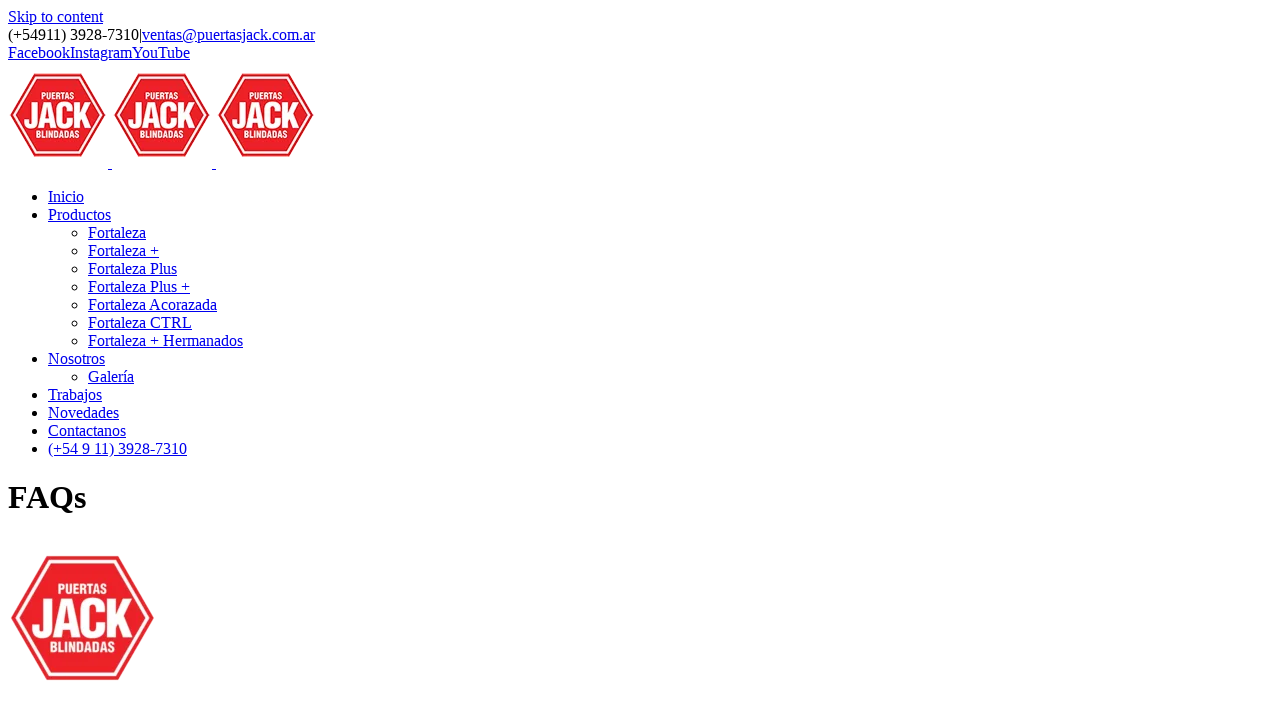

--- FILE ---
content_type: text/html; charset=UTF-8
request_url: https://puertasjack.com.ar/faq-items/
body_size: 12946
content:
<!DOCTYPE html>
<html class="avada-html-layout-wide avada-html-header-position-top avada-html-is-archive" lang="es" prefix="og: http://ogp.me/ns# fb: http://ogp.me/ns/fb#">
<head>
	<meta http-equiv="X-UA-Compatible" content="IE=edge" />
	<meta http-equiv="Content-Type" content="text/html; charset=utf-8"/>
	<meta name="viewport" content="width=device-width, initial-scale=1" />
	<meta name='robots' content='index, follow, max-image-preview:large, max-snippet:-1, max-video-preview:-1' />
	<style>img:is([sizes="auto" i], [sizes^="auto," i]) { contain-intrinsic-size: 3000px 1500px }</style>
	
	<!-- This site is optimized with the Yoast SEO plugin v25.2 - https://yoast.com/wordpress/plugins/seo/ -->
	<title>FAQs archivo - Puertas Jack</title>
	<link rel="canonical" href="https://puertasjack.com.ar/faq-items/" />
	<meta property="og:locale" content="es_ES" />
	<meta property="og:type" content="website" />
	<meta property="og:title" content="FAQs archivo - Puertas Jack" />
	<meta property="og:url" content="https://puertasjack.com.ar/faq-items/" />
	<meta property="og:site_name" content="Puertas Jack" />
	<meta name="twitter:card" content="summary_large_image" />
	<script type="application/ld+json" class="yoast-schema-graph">{"@context":"https://schema.org","@graph":[{"@type":"CollectionPage","@id":"https://puertasjack.com.ar/faq-items/","url":"https://puertasjack.com.ar/faq-items/","name":"FAQs archivo - Puertas Jack","isPartOf":{"@id":"https://puertasjack.com.ar/#website"},"breadcrumb":{"@id":"https://puertasjack.com.ar/faq-items/#breadcrumb"},"inLanguage":"es"},{"@type":"BreadcrumbList","@id":"https://puertasjack.com.ar/faq-items/#breadcrumb","itemListElement":[{"@type":"ListItem","position":1,"name":"Portada","item":"https://puertasjack.com.ar/"},{"@type":"ListItem","position":2,"name":"FAQs"}]},{"@type":"WebSite","@id":"https://puertasjack.com.ar/#website","url":"https://puertasjack.com.ar/","name":"Puertas Jack","description":"Seguridad para tu hogar","potentialAction":[{"@type":"SearchAction","target":{"@type":"EntryPoint","urlTemplate":"https://puertasjack.com.ar/?s={search_term_string}"},"query-input":{"@type":"PropertyValueSpecification","valueRequired":true,"valueName":"search_term_string"}}],"inLanguage":"es"}]}</script>
	<!-- / Yoast SEO plugin. -->


<link rel='dns-prefetch' href='//www.googletagmanager.com' />
<link rel="alternate" type="application/rss+xml" title="Puertas Jack &raquo; Feed" href="https://puertasjack.com.ar/feed/" />
<link rel="alternate" type="application/rss+xml" title="Puertas Jack &raquo; Feed de los comentarios" href="https://puertasjack.com.ar/comments/feed/" />
		
		
		
		
		
		<link rel="alternate" type="application/rss+xml" title="Puertas Jack &raquo; FAQs Feed" href="https://puertasjack.com.ar/faq-items/feed/" />
<script type="text/javascript">
/* <![CDATA[ */
window._wpemojiSettings = {"baseUrl":"https:\/\/s.w.org\/images\/core\/emoji\/15.0.3\/72x72\/","ext":".png","svgUrl":"https:\/\/s.w.org\/images\/core\/emoji\/15.0.3\/svg\/","svgExt":".svg","source":{"concatemoji":"https:\/\/puertasjack.com.ar\/wp-includes\/js\/wp-emoji-release.min.js?ver=6.7.4"}};
/*! This file is auto-generated */
!function(i,n){var o,s,e;function c(e){try{var t={supportTests:e,timestamp:(new Date).valueOf()};sessionStorage.setItem(o,JSON.stringify(t))}catch(e){}}function p(e,t,n){e.clearRect(0,0,e.canvas.width,e.canvas.height),e.fillText(t,0,0);var t=new Uint32Array(e.getImageData(0,0,e.canvas.width,e.canvas.height).data),r=(e.clearRect(0,0,e.canvas.width,e.canvas.height),e.fillText(n,0,0),new Uint32Array(e.getImageData(0,0,e.canvas.width,e.canvas.height).data));return t.every(function(e,t){return e===r[t]})}function u(e,t,n){switch(t){case"flag":return n(e,"\ud83c\udff3\ufe0f\u200d\u26a7\ufe0f","\ud83c\udff3\ufe0f\u200b\u26a7\ufe0f")?!1:!n(e,"\ud83c\uddfa\ud83c\uddf3","\ud83c\uddfa\u200b\ud83c\uddf3")&&!n(e,"\ud83c\udff4\udb40\udc67\udb40\udc62\udb40\udc65\udb40\udc6e\udb40\udc67\udb40\udc7f","\ud83c\udff4\u200b\udb40\udc67\u200b\udb40\udc62\u200b\udb40\udc65\u200b\udb40\udc6e\u200b\udb40\udc67\u200b\udb40\udc7f");case"emoji":return!n(e,"\ud83d\udc26\u200d\u2b1b","\ud83d\udc26\u200b\u2b1b")}return!1}function f(e,t,n){var r="undefined"!=typeof WorkerGlobalScope&&self instanceof WorkerGlobalScope?new OffscreenCanvas(300,150):i.createElement("canvas"),a=r.getContext("2d",{willReadFrequently:!0}),o=(a.textBaseline="top",a.font="600 32px Arial",{});return e.forEach(function(e){o[e]=t(a,e,n)}),o}function t(e){var t=i.createElement("script");t.src=e,t.defer=!0,i.head.appendChild(t)}"undefined"!=typeof Promise&&(o="wpEmojiSettingsSupports",s=["flag","emoji"],n.supports={everything:!0,everythingExceptFlag:!0},e=new Promise(function(e){i.addEventListener("DOMContentLoaded",e,{once:!0})}),new Promise(function(t){var n=function(){try{var e=JSON.parse(sessionStorage.getItem(o));if("object"==typeof e&&"number"==typeof e.timestamp&&(new Date).valueOf()<e.timestamp+604800&&"object"==typeof e.supportTests)return e.supportTests}catch(e){}return null}();if(!n){if("undefined"!=typeof Worker&&"undefined"!=typeof OffscreenCanvas&&"undefined"!=typeof URL&&URL.createObjectURL&&"undefined"!=typeof Blob)try{var e="postMessage("+f.toString()+"("+[JSON.stringify(s),u.toString(),p.toString()].join(",")+"));",r=new Blob([e],{type:"text/javascript"}),a=new Worker(URL.createObjectURL(r),{name:"wpTestEmojiSupports"});return void(a.onmessage=function(e){c(n=e.data),a.terminate(),t(n)})}catch(e){}c(n=f(s,u,p))}t(n)}).then(function(e){for(var t in e)n.supports[t]=e[t],n.supports.everything=n.supports.everything&&n.supports[t],"flag"!==t&&(n.supports.everythingExceptFlag=n.supports.everythingExceptFlag&&n.supports[t]);n.supports.everythingExceptFlag=n.supports.everythingExceptFlag&&!n.supports.flag,n.DOMReady=!1,n.readyCallback=function(){n.DOMReady=!0}}).then(function(){return e}).then(function(){var e;n.supports.everything||(n.readyCallback(),(e=n.source||{}).concatemoji?t(e.concatemoji):e.wpemoji&&e.twemoji&&(t(e.twemoji),t(e.wpemoji)))}))}((window,document),window._wpemojiSettings);
/* ]]> */
</script>
<style id='wp-emoji-styles-inline-css' type='text/css'>

	img.wp-smiley, img.emoji {
		display: inline !important;
		border: none !important;
		box-shadow: none !important;
		height: 1em !important;
		width: 1em !important;
		margin: 0 0.07em !important;
		vertical-align: -0.1em !important;
		background: none !important;
		padding: 0 !important;
	}
</style>
<link rel='stylesheet' id='contact-form-7-css' href='https://puertasjack.com.ar/wp-content/plugins/contact-form-7/includes/css/styles.css?ver=6.0.6' type='text/css' media='all' />
<link rel='stylesheet' id='wpcf7-redirect-script-frontend-css' href='https://puertasjack.com.ar/wp-content/plugins/wpcf7-redirect/build/assets/frontend-script.css?ver=2c532d7e2be36f6af233' type='text/css' media='all' />
<link rel='stylesheet' id='qlwapp-frontend-css' href='https://puertasjack.com.ar/wp-content/plugins/wp-whatsapp-chat/build/frontend/css/style.css?ver=7.7.1' type='text/css' media='all' />
<link rel='stylesheet' id='fusion-dynamic-css-css' href='https://puertasjack.com.ar/wp-content/uploads/fusion-styles/172a7488a84aad22ca848fd83479387b.min.css?ver=3.4.1' type='text/css' media='all' />
<script type="text/javascript" src="https://puertasjack.com.ar/wp-includes/js/jquery/jquery.min.js?ver=3.7.1" id="jquery-core-js"></script>
<script type="text/javascript" src="https://puertasjack.com.ar/wp-includes/js/jquery/jquery-migrate.min.js?ver=3.4.1" id="jquery-migrate-js"></script>
<script type="text/javascript" src="https://puertasjack.com.ar/wp-content/plugins/stop-user-enumeration/frontend/js/frontend.js?ver=1.7" id="stop-user-enumeration-js" defer="defer" data-wp-strategy="defer"></script>

<!-- Fragmento de código de la etiqueta de Google (gtag.js) añadida por Site Kit -->

<!-- Fragmento de código de Google Ads añadido por Site Kit -->
<script type="text/javascript" src="https://www.googletagmanager.com/gtag/js?id=AW-16883129816" id="google_gtagjs-js" async></script>
<script type="text/javascript" id="google_gtagjs-js-after">
/* <![CDATA[ */
window.dataLayer = window.dataLayer || [];function gtag(){dataLayer.push(arguments);}
gtag("js", new Date());
gtag("set", "developer_id.dZTNiMT", true);
gtag("config", "AW-16883129816");
 window._googlesitekit = window._googlesitekit || {}; window._googlesitekit.throttledEvents = []; window._googlesitekit.gtagEvent = (name, data) => { var key = JSON.stringify( { name, data } ); if ( !! window._googlesitekit.throttledEvents[ key ] ) { return; } window._googlesitekit.throttledEvents[ key ] = true; setTimeout( () => { delete window._googlesitekit.throttledEvents[ key ]; }, 5 ); gtag( "event", name, { ...data, event_source: "site-kit" } ); }; 
/* ]]> */
</script>

<!-- Finalizar fragmento de código de la etiqueta de Google (gtags.js) añadida por Site Kit -->
<link rel="https://api.w.org/" href="https://puertasjack.com.ar/wp-json/" /><link rel="EditURI" type="application/rsd+xml" title="RSD" href="https://puertasjack.com.ar/xmlrpc.php?rsd" />
<meta name="generator" content="WordPress 6.7.4" />
<meta name="generator" content="Site Kit by Google 1.154.0" /><script>document.createElement( "picture" );if(!window.HTMLPictureElement && document.addEventListener) {window.addEventListener("DOMContentLoaded", function() {var s = document.createElement("script");s.src = "https://puertasjack.com.ar/wp-content/plugins/webp-express/js/picturefill.min.js";document.body.appendChild(s);});}</script><link rel="preload" href="https://puertasjack.com.ar/wp-content/uploads/fusion-gfonts/JTUSjIg1_i6t8kCHKm459Wlhyw.woff2" as="font" type="font/woff2" crossorigin><style type="text/css" id="css-fb-visibility">@media screen and (max-width: 640px){.fusion-no-small-visibility{display:none !important;}body:not(.fusion-builder-ui-wireframe) .sm-text-align-center{text-align:center !important;}body:not(.fusion-builder-ui-wireframe) .sm-text-align-left{text-align:left !important;}body:not(.fusion-builder-ui-wireframe) .sm-text-align-right{text-align:right !important;}body:not(.fusion-builder-ui-wireframe) .sm-mx-auto{margin-left:auto !important;margin-right:auto !important;}body:not(.fusion-builder-ui-wireframe) .sm-ml-auto{margin-left:auto !important;}body:not(.fusion-builder-ui-wireframe) .sm-mr-auto{margin-right:auto !important;}body:not(.fusion-builder-ui-wireframe) .fusion-absolute-position-small{position:absolute;top:auto;width:100%;}}@media screen and (min-width: 641px) and (max-width: 1024px){.fusion-no-medium-visibility{display:none !important;}body:not(.fusion-builder-ui-wireframe) .md-text-align-center{text-align:center !important;}body:not(.fusion-builder-ui-wireframe) .md-text-align-left{text-align:left !important;}body:not(.fusion-builder-ui-wireframe) .md-text-align-right{text-align:right !important;}body:not(.fusion-builder-ui-wireframe) .md-mx-auto{margin-left:auto !important;margin-right:auto !important;}body:not(.fusion-builder-ui-wireframe) .md-ml-auto{margin-left:auto !important;}body:not(.fusion-builder-ui-wireframe) .md-mr-auto{margin-right:auto !important;}body:not(.fusion-builder-ui-wireframe) .fusion-absolute-position-medium{position:absolute;top:auto;width:100%;}}@media screen and (min-width: 1025px){.fusion-no-large-visibility{display:none !important;}body:not(.fusion-builder-ui-wireframe) .lg-text-align-center{text-align:center !important;}body:not(.fusion-builder-ui-wireframe) .lg-text-align-left{text-align:left !important;}body:not(.fusion-builder-ui-wireframe) .lg-text-align-right{text-align:right !important;}body:not(.fusion-builder-ui-wireframe) .lg-mx-auto{margin-left:auto !important;margin-right:auto !important;}body:not(.fusion-builder-ui-wireframe) .lg-ml-auto{margin-left:auto !important;}body:not(.fusion-builder-ui-wireframe) .lg-mr-auto{margin-right:auto !important;}body:not(.fusion-builder-ui-wireframe) .fusion-absolute-position-large{position:absolute;top:auto;width:100%;}}</style><meta name="generator" content="Elementor 3.29.2; features: e_font_icon_svg, additional_custom_breakpoints, e_local_google_fonts, e_element_cache; settings: css_print_method-external, google_font-enabled, font_display-swap">

<!-- Google tag (gtag.js) -->
<script async src="https://www.googletagmanager.com/gtag/js?id=AW-16883129816"></script>
<script>
  window.dataLayer = window.dataLayer || [];
  function gtag(){dataLayer.push(arguments);}
  gtag('js', new Date());

  gtag('config', 'AW-16883129816');
</script>
<!-- Event snippet for Otro conversion page -->
<script>
  gtag('event', 'conversion', {'send_to': 'AW-16883129816/sjxtCPXataIaENi7wPI-'});
</script>

			<style>
				.e-con.e-parent:nth-of-type(n+4):not(.e-lazyloaded):not(.e-no-lazyload),
				.e-con.e-parent:nth-of-type(n+4):not(.e-lazyloaded):not(.e-no-lazyload) * {
					background-image: none !important;
				}
				@media screen and (max-height: 1024px) {
					.e-con.e-parent:nth-of-type(n+3):not(.e-lazyloaded):not(.e-no-lazyload),
					.e-con.e-parent:nth-of-type(n+3):not(.e-lazyloaded):not(.e-no-lazyload) * {
						background-image: none !important;
					}
				}
				@media screen and (max-height: 640px) {
					.e-con.e-parent:nth-of-type(n+2):not(.e-lazyloaded):not(.e-no-lazyload),
					.e-con.e-parent:nth-of-type(n+2):not(.e-lazyloaded):not(.e-no-lazyload) * {
						background-image: none !important;
					}
				}
			</style>
			
<!-- Fragmento de código de Google Tag Manager añadido por Site Kit -->
<script type="text/javascript">
/* <![CDATA[ */

			( function( w, d, s, l, i ) {
				w[l] = w[l] || [];
				w[l].push( {'gtm.start': new Date().getTime(), event: 'gtm.js'} );
				var f = d.getElementsByTagName( s )[0],
					j = d.createElement( s ), dl = l != 'dataLayer' ? '&l=' + l : '';
				j.async = true;
				j.src = 'https://www.googletagmanager.com/gtm.js?id=' + i + dl;
				f.parentNode.insertBefore( j, f );
			} )( window, document, 'script', 'dataLayer', 'GTM-KRJD42V' );
			
/* ]]> */
</script>

<!-- Final del fragmento de código de Google Tag Manager añadido por Site Kit -->
<meta name="generator" content="Powered by Slider Revolution 6.7.40 - responsive, Mobile-Friendly Slider Plugin for WordPress with comfortable drag and drop interface." />
<link rel="icon" href="https://puertasjack.com.ar/wp-content/uploads/2019/09/cropped-logo-grande-e1569876919256-32x32.png" sizes="32x32" />
<link rel="icon" href="https://puertasjack.com.ar/wp-content/uploads/2019/09/cropped-logo-grande-e1569876919256-192x192.png" sizes="192x192" />
<link rel="apple-touch-icon" href="https://puertasjack.com.ar/wp-content/uploads/2019/09/cropped-logo-grande-e1569876919256-180x180.png" />
<meta name="msapplication-TileImage" content="https://puertasjack.com.ar/wp-content/uploads/2019/09/cropped-logo-grande-e1569876919256-270x270.png" />
<script>function setREVStartSize(e){
			//window.requestAnimationFrame(function() {
				window.RSIW = window.RSIW===undefined ? window.innerWidth : window.RSIW;
				window.RSIH = window.RSIH===undefined ? window.innerHeight : window.RSIH;
				try {
					var pw = document.getElementById(e.c).parentNode.offsetWidth,
						newh;
					pw = pw===0 || isNaN(pw) || (e.l=="fullwidth" || e.layout=="fullwidth") ? window.RSIW : pw;
					e.tabw = e.tabw===undefined ? 0 : parseInt(e.tabw);
					e.thumbw = e.thumbw===undefined ? 0 : parseInt(e.thumbw);
					e.tabh = e.tabh===undefined ? 0 : parseInt(e.tabh);
					e.thumbh = e.thumbh===undefined ? 0 : parseInt(e.thumbh);
					e.tabhide = e.tabhide===undefined ? 0 : parseInt(e.tabhide);
					e.thumbhide = e.thumbhide===undefined ? 0 : parseInt(e.thumbhide);
					e.mh = e.mh===undefined || e.mh=="" || e.mh==="auto" ? 0 : parseInt(e.mh,0);
					if(e.layout==="fullscreen" || e.l==="fullscreen")
						newh = Math.max(e.mh,window.RSIH);
					else{
						e.gw = Array.isArray(e.gw) ? e.gw : [e.gw];
						for (var i in e.rl) if (e.gw[i]===undefined || e.gw[i]===0) e.gw[i] = e.gw[i-1];
						e.gh = e.el===undefined || e.el==="" || (Array.isArray(e.el) && e.el.length==0)? e.gh : e.el;
						e.gh = Array.isArray(e.gh) ? e.gh : [e.gh];
						for (var i in e.rl) if (e.gh[i]===undefined || e.gh[i]===0) e.gh[i] = e.gh[i-1];
											
						var nl = new Array(e.rl.length),
							ix = 0,
							sl;
						e.tabw = e.tabhide>=pw ? 0 : e.tabw;
						e.thumbw = e.thumbhide>=pw ? 0 : e.thumbw;
						e.tabh = e.tabhide>=pw ? 0 : e.tabh;
						e.thumbh = e.thumbhide>=pw ? 0 : e.thumbh;
						for (var i in e.rl) nl[i] = e.rl[i]<window.RSIW ? 0 : e.rl[i];
						sl = nl[0];
						for (var i in nl) if (sl>nl[i] && nl[i]>0) { sl = nl[i]; ix=i;}
						var m = pw>(e.gw[ix]+e.tabw+e.thumbw) ? 1 : (pw-(e.tabw+e.thumbw)) / (e.gw[ix]);
						newh =  (e.gh[ix] * m) + (e.tabh + e.thumbh);
					}
					var el = document.getElementById(e.c);
					if (el!==null && el) el.style.height = newh+"px";
					el = document.getElementById(e.c+"_wrapper");
					if (el!==null && el) {
						el.style.height = newh+"px";
						el.style.display = "block";
					}
				} catch(e){
					console.log("Failure at Presize of Slider:" + e)
				}
			//});
		  };</script>
		<style type="text/css" id="wp-custom-css">
			.carrousel {
  pointer-events: none;
}

@media screen and (max-width: 950px) {
    .carrousel img {
        height: 250px !important;
    }
}

/* Estilo específico para dispositivos móviles */
@media screen and (max-width: 768px) {
    .carrousel img {
        height: 120px !important;
    }
}
.carrousel .swiper-wrapper {
      -webkit-transition-timing-function: linear !important;
      -moz-transition-timing-function: linear !important;
      -o-transition-timing-function: linear !important;
      transition-timing-function: linear !important; 
}

/* Estilos generales del formulario */
.wpcf7-form {
    max-width: 520px !important; /* Más compacto */
    margin: auto;
    background: rgba(0, 0, 0, 0.7); /* Más oscuro para mejor contraste */
    padding: 15px;
    border-radius: 8px;
    backdrop-filter: blur(8px);
    display: flex;
    flex-direction: column;
    gap: 12px; /* Espaciado entre elementos */
}

/* Estilos para etiquetas */
label {
    font-size: 14px;
    color: #ffffff;
    font-weight: 600;
    margin-bottom: 4px;
}

/* Estilos para inputs y textarea */
.wpcf7-form-control {
    width: 100%;
    padding: 10px;
    font-size: 14px;
    color: #333;
    border: 1px solid rgba(255, 255, 255, 0.4);
    background: rgba(255, 255, 255, 0.9);
    border-radius: 5px;
    transition: all 0.3s ease-in-out;
}

/* Placeholder mejorado */
.wpcf7-form-control::placeholder {
    color: #666;
    font-size: 13px;
}

/* Efecto en focus */
.wpcf7-form-control:focus {
    border-color: #d2232a;
    box-shadow: 0px 0px 6px rgba(210, 35, 42, 0.5);
    outline: none;
}

/* Alineación de botones de selección única */
.wpcf7-radio {
    display: flex;
    gap: 8px;
    margin-bottom: 8px;
}

.wpcf7-radio label {
    font-weight: normal;
    font-size: 13px;
    cursor: pointer;
}

/* Botón de envío */
.wpcf7-submit {
    width: 100%;
    background: linear-gradient(135deg, #d2232a, #b51d24);
    color: white !important;
    font-size: 15px;
    padding: 10px;
    border: none;
    border-radius: 6px;
    cursor: pointer;
    font-weight: bold;
    transition: 0.3s ease-in-out;
}

.wpcf7-submit:hover {
    background: linear-gradient(135deg, #b51d24, #8c161c);
    box-shadow: 0px 0px 8px rgba(210, 35, 42, 0.7);
}
		</style>
				<script type="text/javascript">
			var doc = document.documentElement;
			doc.setAttribute( 'data-useragent', navigator.userAgent );
		</script>
		
	</head>

<body class="archive post-type-archive post-type-archive-avada_faq fusion-image-hovers fusion-pagination-sizing fusion-button_size-large fusion-button_type-flat fusion-button_span-no avada-image-rollover-circle-no avada-image-rollover-yes avada-image-rollover-direction-center_vertical fusion-body ltr fusion-sticky-header no-tablet-sticky-header no-mobile-sticky-header no-mobile-totop fusion-disable-outline fusion-sub-menu-fade mobile-logo-pos-left layout-wide-mode avada-has-boxed-modal-shadow-none layout-scroll-offset-full avada-has-zero-margin-offset-top fusion-top-header menu-text-align-center mobile-menu-design-modern fusion-show-pagination-text fusion-header-layout-v2 avada-responsive avada-footer-fx-none avada-menu-highlight-style-bottombar fusion-search-form-classic fusion-main-menu-search-dropdown fusion-avatar-square avada-sticky-shrinkage avada-dropdown-styles avada-blog-layout-large avada-blog-archive-layout-grid avada-header-shadow-no avada-menu-icon-position-left avada-has-megamenu-shadow avada-has-mainmenu-dropdown-divider avada-has-header-100-width avada-has-pagetitle-bg-full avada-has-100-footer avada-has-breadcrumb-mobile-hidden avada-has-titlebar-bar_and_content avada-social-full-transparent avada-has-pagination-padding avada-flyout-menu-direction-fade avada-ec-views-v1 elementor-default elementor-kit-3114" >
			<!-- Fragmento de código de Google Tag Manager (noscript) añadido por Site Kit -->
		<noscript>
			<iframe src="https://www.googletagmanager.com/ns.html?id=GTM-KRJD42V" height="0" width="0" style="display:none;visibility:hidden"></iframe>
		</noscript>
		<!-- Final del fragmento de código de Google Tag Manager (noscript) añadido por Site Kit -->
			<a class="skip-link screen-reader-text" href="#content">Skip to content</a>

	<div id="boxed-wrapper">
		<div class="fusion-sides-frame"></div>
		<div id="wrapper" class="fusion-wrapper">
			<div id="home" style="position:relative;top:-1px;"></div>
			
				
			<header class="fusion-header-wrapper">
				<div class="fusion-header-v2 fusion-logo-alignment fusion-logo-left fusion-sticky-menu- fusion-sticky-logo-1 fusion-mobile-logo-1  fusion-mobile-menu-design-modern">
					
<div class="fusion-secondary-header">
	<div class="fusion-row">
					<div class="fusion-alignleft">
				<div class="fusion-contact-info"><span class="fusion-contact-info-phone-number">(+54911) 3928-7310</span><span class="fusion-header-separator">|</span><span class="fusion-contact-info-email-address"><a href="mailto:&#118;ent&#97;s&#64;p&#117;&#101;r&#116;a&#115;&#106;ack.co&#109;&#46;&#97;r">&#118;ent&#97;s&#64;p&#117;&#101;r&#116;a&#115;&#106;ack.co&#109;&#46;&#97;r</a></span></div>			</div>
							<div class="fusion-alignright">
				<div class="fusion-social-links-header"><div class="fusion-social-networks"><div class="fusion-social-networks-wrapper"><a  class="fusion-social-network-icon fusion-tooltip fusion-facebook awb-icon-facebook" style data-placement="bottom" data-title="Facebook" data-toggle="tooltip" title="Facebook" href="https://www.facebook.com/PuertasJack/" target="_blank" rel="noopener noreferrer"><span class="screen-reader-text">Facebook</span></a><a  class="fusion-social-network-icon fusion-tooltip fusion-instagram awb-icon-instagram" style data-placement="bottom" data-title="Instagram" data-toggle="tooltip" title="Instagram" href="https://www.instagram.com/puertas_jack/" target="_blank" rel="noopener noreferrer"><span class="screen-reader-text">Instagram</span></a><a  class="fusion-social-network-icon fusion-tooltip fusion-youtube awb-icon-youtube" style data-placement="bottom" data-title="YouTube" data-toggle="tooltip" title="YouTube" href="https://www.youtube.com/channel/UCvZJ4Wl1kvmV3EZGP-YFIQA?disable_polymer=true" target="_blank" rel="noopener noreferrer"><span class="screen-reader-text">YouTube</span></a></div></div></div>			</div>
			</div>
</div>
<div class="fusion-header-sticky-height"></div>
<div class="fusion-header">
	<div class="fusion-row">
					<div class="fusion-logo" data-margin-top="31px" data-margin-bottom="31px" data-margin-left="0px" data-margin-right="0px">
			<a class="fusion-logo-link"  href="https://puertasjack.com.ar/" >

						<!-- standard logo -->
			<picture><source srcset="https://puertasjack.com.ar/wp-content/webp-express/webp-images/uploads/2019/09/Logo-chico-web.png.webp 1x, https://puertasjack.com.ar/wp-content/webp-express/webp-images/uploads/2019/09/Logo-chico-web.png.webp 2x" type="image/webp"><img loading="lazy" src="https://puertasjack.com.ar/wp-content/uploads/2019/09/Logo-chico-web.png" srcset="https://puertasjack.com.ar/wp-content/uploads/2019/09/Logo-chico-web.png 1x, https://puertasjack.com.ar/wp-content/uploads/2019/09/Logo-chico-web.png 2x" width="100" height="106" style="max-height:106px;height:auto;" alt="Puertas Jack Logo" data-retina_logo_url="https://puertasjack.com.ar/wp-content/uploads/2019/09/Logo-chico-web.png" class="fusion-standard-logo webpexpress-processed"></picture>

											<!-- mobile logo -->
				<picture><source srcset="https://puertasjack.com.ar/wp-content/webp-express/webp-images/uploads/2019/09/Logo-chico-web.png.webp 1x, https://puertasjack.com.ar/wp-content/webp-express/webp-images/uploads/2019/09/Logo-chico-web.png.webp 2x" type="image/webp"><img loading="lazy" src="https://puertasjack.com.ar/wp-content/uploads/2019/09/Logo-chico-web.png" srcset="https://puertasjack.com.ar/wp-content/uploads/2019/09/Logo-chico-web.png 1x, https://puertasjack.com.ar/wp-content/uploads/2019/09/Logo-chico-web.png 2x" width="100" height="106" style="max-height:106px;height:auto;" alt="Puertas Jack Logo" data-retina_logo_url="https://puertasjack.com.ar/wp-content/uploads/2019/09/Logo-chico-web.png" class="fusion-mobile-logo webpexpress-processed"></picture>
			
											<!-- sticky header logo -->
				<picture><source srcset="https://puertasjack.com.ar/wp-content/webp-express/webp-images/uploads/2019/09/Logo-chico-web.png.webp 1x, https://puertasjack.com.ar/wp-content/webp-express/webp-images/uploads/2019/09/Logo-chico-web.png.webp 2x" type="image/webp"><img loading="lazy" src="https://puertasjack.com.ar/wp-content/uploads/2019/09/Logo-chico-web.png" srcset="https://puertasjack.com.ar/wp-content/uploads/2019/09/Logo-chico-web.png 1x, https://puertasjack.com.ar/wp-content/uploads/2019/09/Logo-chico-web.png 2x" width="100" height="106" style="max-height:106px;height:auto;" alt="Puertas Jack Logo" data-retina_logo_url="https://puertasjack.com.ar/wp-content/uploads/2019/09/Logo-chico-web.png" class="fusion-sticky-logo webpexpress-processed"></picture>
					</a>
		</div>		<nav class="fusion-main-menu" aria-label="Menú principal"><ul id="menu-menu-principal" class="fusion-menu"><li  id="menu-item-1278"  class="menu-item menu-item-type-post_type menu-item-object-page menu-item-home menu-item-1278"  data-item-id="1278"><a  href="https://puertasjack.com.ar/" class="fusion-bottombar-highlight"><span class="menu-text">Inicio</span></a></li><li  id="menu-item-2452"  class="menu-item menu-item-type-custom menu-item-object-custom menu-item-has-children menu-item-2452 fusion-dropdown-menu"  data-item-id="2452"><a  href="https://puertasjack.com.ar/puertas-blindadas/" class="fusion-bottombar-highlight"><span class="menu-text">Productos</span></a><ul class="sub-menu"><li  id="menu-item-3466"  class="menu-item menu-item-type-custom menu-item-object-custom menu-item-3466 fusion-dropdown-submenu" ><a  href="https://puertasjack.com.ar/puertas-blindadas/#fortaleza" class="fusion-bottombar-highlight"><span>Fortaleza</span></a></li><li  id="menu-item-3470"  class="menu-item menu-item-type-custom menu-item-object-custom menu-item-3470 fusion-dropdown-submenu" ><a  href="https://puertasjack.com.ar/puertas-blindadas/#fortalezamas" class="fusion-bottombar-highlight"><span>Fortaleza +</span></a></li><li  id="menu-item-3471"  class="menu-item menu-item-type-custom menu-item-object-custom menu-item-3471 fusion-dropdown-submenu" ><a  href="https://puertasjack.com.ar/puertas-blindadas/#fortalezaplus" class="fusion-bottombar-highlight"><span>Fortaleza Plus</span></a></li><li  id="menu-item-3472"  class="menu-item menu-item-type-custom menu-item-object-custom menu-item-3472 fusion-dropdown-submenu" ><a  href="https://puertasjack.com.ar/puertas-blindadas/#fortalezaplusmas" class="fusion-bottombar-highlight"><span>Fortaleza Plus +​</span></a></li><li  id="menu-item-3473"  class="menu-item menu-item-type-custom menu-item-object-custom menu-item-3473 fusion-dropdown-submenu" ><a  href="https://puertasjack.com.ar/puertas-blindadas/#acorazada" class="fusion-bottombar-highlight"><span>Fortaleza Acorazada</span></a></li><li  id="menu-item-3474"  class="menu-item menu-item-type-custom menu-item-object-custom menu-item-3474 fusion-dropdown-submenu" ><a  href="https://puertasjack.com.ar/puertas-blindadas/#fortalezactrl" class="fusion-bottombar-highlight"><span>Fortaleza CTRL</span></a></li><li  id="menu-item-3476"  class="menu-item menu-item-type-custom menu-item-object-custom menu-item-3476 fusion-dropdown-submenu" ><a  href="https://puertasjack.com.ar/puertas-blindadas/#hermanados" class="fusion-bottombar-highlight"><span>Fortaleza + Hermanados</span></a></li></ul></li><li  id="menu-item-21"  class="menu-item menu-item-type-post_type menu-item-object-page menu-item-has-children menu-item-21 fusion-dropdown-menu"  data-item-id="21"><a  href="https://puertasjack.com.ar/nosotros/" class="fusion-bottombar-highlight"><span class="menu-text">Nosotros</span></a><ul class="sub-menu"><li  id="menu-item-2325"  class="menu-item menu-item-type-post_type menu-item-object-page menu-item-2325 fusion-dropdown-submenu" ><a  href="https://puertasjack.com.ar/galeria/" class="fusion-bottombar-highlight"><span>Galería</span></a></li></ul></li><li  id="menu-item-1385"  class="menu-item menu-item-type-post_type menu-item-object-page menu-item-1385"  data-item-id="1385"><a  href="https://puertasjack.com.ar/trabajos-realizados/" class="fusion-bottombar-highlight"><span class="menu-text">Trabajos</span></a></li><li  id="menu-item-18"  class="menu-item menu-item-type-post_type menu-item-object-page menu-item-18"  data-item-id="18"><a  href="https://puertasjack.com.ar/novedades-en-seguridad/" class="fusion-bottombar-highlight"><span class="menu-text">Novedades</span></a></li><li  id="menu-item-17"  class="menu-item menu-item-type-post_type menu-item-object-page menu-item-17"  data-item-id="17"><a  href="https://puertasjack.com.ar/contacto/" class="fusion-bottombar-highlight"><span class="menu-text">Contactanos</span></a></li><li  id="menu-item-2203"  class="menu-item menu-item-type-custom menu-item-object-custom menu-item-2203 fusion-menu-item-button"  data-item-id="2203"><a  href="tel:+5491139287310" class="fusion-bottombar-highlight"><span class="menu-text fusion-button button-default button-medium">(+54 9 11) 3928-7310</span></a></li></ul></nav>	<div class="fusion-mobile-menu-icons">
							<a href="#" class="fusion-icon awb-icon-bars" aria-label="Alternar menú móvil" aria-expanded="false"></a>
		
		
		
			</div>

<nav class="fusion-mobile-nav-holder fusion-mobile-menu-text-align-left" aria-label="Main Menu Mobile"></nav>

					</div>
</div>
				</div>
				<div class="fusion-clearfix"></div>
			</header>
							
						<div id="sliders-container" class="fusion-slider-visibility">
					</div>
				
				
			
			<div class="avada-page-titlebar-wrapper" role="banner">
	<div class="fusion-page-title-bar fusion-page-title-bar-breadcrumbs fusion-page-title-bar-center">
		<div class="fusion-page-title-row">
			<div class="fusion-page-title-wrapper">
				<div class="fusion-page-title-captions">

																							<h1 class="">FAQs</h1>

											
																
				</div>

				
			</div>
		</div>
	</div>
</div>

						<main id="main" class="clearfix ">
				<div class="fusion-row" style="">
<section id="content" class="full-width" style="width: 100%;">
	
	<div id="posts-container" class="fusion-blog-archive fusion-blog-layout-grid-wrapper fusion-clearfix">
	<div class="fusion-posts-container fusion-blog-layout-grid fusion-blog-layout-grid-3 isotope fusion-no-meta-info fusion-blog-pagination fusion-blog-rollover " data-pages="0">
		
		
				
		
	</div>

			</div>
</section>
						
					</div>  <!-- fusion-row -->
				</main>  <!-- #main -->
				
				
								
					
		<div class="fusion-footer">
					
	<footer class="fusion-footer-widget-area fusion-widget-area">
		<div class="fusion-row">
			<div class="fusion-columns fusion-columns-4 fusion-widget-area">
				
																									<div class="fusion-column col-lg-3 col-md-3 col-sm-3">
							<section id="text-7" class="fusion-footer-widget-column widget widget_text">			<div class="textwidget"><p><picture><source srcset="https://puertasjack.com.ar/wp-content/webp-express/webp-images/uploads/2019/09/logo-grande-e1569876919256.png.webp" type="image/webp"><img decoding="async" class="wp-image-1502 size-full aligncenter webpexpress-processed" src="https://puertasjack.com.ar/wp-content/uploads/2019/09/logo-grande-e1569876919256.png" alt="" width="150" height="160"></picture></p>
<p>&nbsp;</p>
</div>
		<div style="clear:both;"></div></section>																					</div>
																										<div class="fusion-column col-lg-3 col-md-3 col-sm-3">
							<section id="text-9" class="fusion-footer-widget-column widget widget_text" style="border-style: solid;border-color:transparent;border-width:0px;">			<div class="textwidget"><p><picture><source srcset="https://puertasjack.com.ar/wp-content/webp-express/webp-images/uploads/2019/09/ahora12Y-18chico-e1603211272238.png.webp" type="image/webp"><img decoding="async" class="aligncenter wp-image-1233 size-full webpexpress-processed" src="https://puertasjack.com.ar/wp-content/uploads/2019/09/ahora12Y-18chico-e1603211272238.png" alt="" width="82" height="64"></picture><picture><source srcset="https://puertasjack.com.ar/wp-content/webp-express/webp-images/uploads/2019/09/Selloos.png.webp" type="image/webp"><img decoding="async" class="aligncenter wp-image-1442 size-full webpexpress-processed" src="https://puertasjack.com.ar/wp-content/uploads/2019/09/Selloos.png" alt="" width="153" height="87"></picture></p>
</div>
		<div style="clear:both;"></div></section>																					</div>
																										<div class="fusion-column col-lg-3 col-md-3 col-sm-3">
							<section id="text-3" class="fusion-footer-widget-column widget widget_text" style="border-style: solid;border-color:transparent;border-width:0px;"><h4 class="widget-title">Contactanos</h4>			<div class="textwidget"><ul class="fusion-checklist fusion-checklist-1" style="font-size:14px;line-height:23.8px;">
<li class="fusion-li-item"><span style="height:23.8px;width:23.8px;margin-right:9.8px;" class="icon-wrapper circle-no"><i class="fusion-li-icon fa fa-home" style="color:#ffff;" aria-hidden="true"></i></span><div class="fusion-li-item-content" style="margin-left:33.6px;">
<p> Soldado de la Independencia 1287,<br />Belgrano,
Ciudad de Buenos Aires,
Argentina</p>
</div></li>
<li class="fusion-li-item"><span style="height:23.8px;width:23.8px;margin-right:9.8px;" class="icon-wrapper circle-no"><i class="fusion-li-icon fa fa-phone" style="color:#ffff;" aria-hidden="true"></i></span><div class="fusion-li-item-content" style="margin-left:33.6px;">
+54 9 11 3928-7310</div></li>
<li class="fusion-li-item"><span style="height:23.8px;width:23.8px;margin-right:9.8px;" class="icon-wrapper circle-no"><i class="fusion-li-icon fa fa-envelope-o" style="color:#ffff;" aria-hidden="true"></i></span><div class="fusion-li-item-content" style="margin-left:33.6px;"><a style="padding: 0;border-bottom: none" href="mailto:ventas@puertasjack.com.ar">ventas@puertasjack.com.ar</a></div></li><li class="fusion-li-item"><span style="height:23.8px;width:23.8px;margin-right:9.8px;" class="icon-wrapper circle-no"><i class="fusion-li-icon fa fa-clock-o" style="color:#ffff;" aria-hidden="true"></i></span><div class="fusion-li-item-content" style="margin-left:33.6px;">Lun - Vie: 9:00- 19:00 </div></li>
<li class="fusion-li-item"><span style="height:23.8px;width:23.8px;margin-right:9.8px;" class="icon-wrapper circle-no"><i class="fusion-li-icon fa fa-clock-o" style="color:#ffff;" aria-hidden="true"></i></span><div class="fusion-li-item-content" style="margin-left:33.6px;">Sab: 9:00 - 18:00 </div></li>
</ul></div>
		<div style="clear:both;"></div></section>																					</div>
																										<div class="fusion-column fusion-column-last col-lg-3 col-md-3 col-sm-3">
							<section id="custom_html-3" class="widget_text fusion-footer-widget-column widget widget_custom_html" style="border-style: solid;border-color:transparent;border-width:0px;"><h4 class="widget-title">Visitanos</h4><div class="textwidget custom-html-widget"><iframe src="https://www.google.com/maps/embed?pb=!1m18!1m12!1m3!1d3285.3081140878066!2d-58.48376492402324!3d-34.57106955577516!2m3!1f0!2f0!3f0!3m2!1i1024!2i768!4f13.1!3m3!1m2!1s0x0%3A0x2228b59632e0cd50!2zMzTCsDM0JzE1LjkiUyA1OMKwMjgnNTIuMyJX!5e0!3m2!1ses-419!2sar!4v1667931777763!5m2!1ses-419!2sar" width="300" height="250" style="border:0;" allowfullscreen="" loading="lazy" referrerpolicy="no-referrer-when-downgrade"></iframe> </div><div style="clear:both;"></div></section>																					</div>
																											
				<div class="fusion-clearfix"></div>
			</div> <!-- fusion-columns -->
		</div> <!-- fusion-row -->
	</footer> <!-- fusion-footer-widget-area -->

	
	<footer id="footer" class="fusion-footer-copyright-area">
		<div class="fusion-row">
			<div class="fusion-copyright-content">

				<div class="fusion-copyright-notice">
		<div>
		COPYRIGHT 2024 Puertas Jack  |   Todos los derechos reservados   |  Desarrollado por <a href="https://algoritmiadesarrollos.com/">Algoritmia</a> </a>	</div>
</div>
<div class="fusion-social-links-footer">
	<div class="fusion-social-networks"><div class="fusion-social-networks-wrapper"><a  class="fusion-social-network-icon fusion-tooltip fusion-facebook awb-icon-facebook" style data-placement="top" data-title="Facebook" data-toggle="tooltip" title="Facebook" href="https://www.facebook.com/PuertasJack/" target="_blank" rel="noopener noreferrer"><span class="screen-reader-text">Facebook</span></a><a  class="fusion-social-network-icon fusion-tooltip fusion-instagram awb-icon-instagram" style data-placement="top" data-title="Instagram" data-toggle="tooltip" title="Instagram" href="https://www.instagram.com/puertas_jack/" target="_blank" rel="noopener noreferrer"><span class="screen-reader-text">Instagram</span></a><a  class="fusion-social-network-icon fusion-tooltip fusion-youtube awb-icon-youtube" style data-placement="top" data-title="YouTube" data-toggle="tooltip" title="YouTube" href="https://www.youtube.com/channel/UCvZJ4Wl1kvmV3EZGP-YFIQA?disable_polymer=true" target="_blank" rel="noopener noreferrer"><span class="screen-reader-text">YouTube</span></a></div></div></div>

			</div> <!-- fusion-fusion-copyright-content -->
		</div> <!-- fusion-row -->
	</footer> <!-- #footer -->
		</div> <!-- fusion-footer -->

		
					<div class="fusion-sliding-bar-wrapper">
											</div>

												</div> <!-- wrapper -->
		</div> <!-- #boxed-wrapper -->
		<div class="fusion-top-frame"></div>
		<div class="fusion-bottom-frame"></div>
		<div class="fusion-boxed-shadow"></div>
		<a class="fusion-one-page-text-link fusion-page-load-link" tabindex="-1" href="#" aria-hidden="true"></a>

		<div class="avada-footer-scripts">
			
		<script>
			window.RS_MODULES = window.RS_MODULES || {};
			window.RS_MODULES.modules = window.RS_MODULES.modules || {};
			window.RS_MODULES.waiting = window.RS_MODULES.waiting || [];
			window.RS_MODULES.defered = true;
			window.RS_MODULES.moduleWaiting = window.RS_MODULES.moduleWaiting || {};
			window.RS_MODULES.type = 'compiled';
		</script>
		<script type="text/javascript">var fusionNavIsCollapsed=function(e){var t;window.innerWidth<=e.getAttribute("data-breakpoint")?(e.classList.add("collapse-enabled"),e.classList.contains("expanded")||(e.setAttribute("aria-expanded","false"),window.dispatchEvent(new Event("fusion-mobile-menu-collapsed",{bubbles:!0,cancelable:!0})))):(null!==e.querySelector(".menu-item-has-children.expanded .fusion-open-nav-submenu-on-click")&&e.querySelector(".menu-item-has-children.expanded .fusion-open-nav-submenu-on-click").click(),e.classList.remove("collapse-enabled"),e.setAttribute("aria-expanded","true"),null!==e.querySelector(".fusion-custom-menu")&&e.querySelector(".fusion-custom-menu").removeAttribute("style")),e.classList.add("no-wrapper-transition"),clearTimeout(t),t=setTimeout(()=>{e.classList.remove("no-wrapper-transition")},400),e.classList.remove("loading")},fusionRunNavIsCollapsed=function(){var e,t=document.querySelectorAll(".fusion-menu-element-wrapper");for(e=0;e<t.length;e++)fusionNavIsCollapsed(t[e])};function avadaGetScrollBarWidth(){var e,t,n,s=document.createElement("p");return s.style.width="100%",s.style.height="200px",(e=document.createElement("div")).style.position="absolute",e.style.top="0px",e.style.left="0px",e.style.visibility="hidden",e.style.width="200px",e.style.height="150px",e.style.overflow="hidden",e.appendChild(s),document.body.appendChild(e),t=s.offsetWidth,e.style.overflow="scroll",t==(n=s.offsetWidth)&&(n=e.clientWidth),document.body.removeChild(e),t-n}fusionRunNavIsCollapsed(),window.addEventListener("fusion-resize-horizontal",fusionRunNavIsCollapsed);</script>			<script>
				const lazyloadRunObserver = () => {
					const lazyloadBackgrounds = document.querySelectorAll( `.e-con.e-parent:not(.e-lazyloaded)` );
					const lazyloadBackgroundObserver = new IntersectionObserver( ( entries ) => {
						entries.forEach( ( entry ) => {
							if ( entry.isIntersecting ) {
								let lazyloadBackground = entry.target;
								if( lazyloadBackground ) {
									lazyloadBackground.classList.add( 'e-lazyloaded' );
								}
								lazyloadBackgroundObserver.unobserve( entry.target );
							}
						});
					}, { rootMargin: '200px 0px 200px 0px' } );
					lazyloadBackgrounds.forEach( ( lazyloadBackground ) => {
						lazyloadBackgroundObserver.observe( lazyloadBackground );
					} );
				};
				const events = [
					'DOMContentLoaded',
					'elementor/lazyload/observe',
				];
				events.forEach( ( event ) => {
					document.addEventListener( event, lazyloadRunObserver );
				} );
			</script>
					<div 
			class="qlwapp"
			style="--qlwapp-scheme-font-family:inherit;--qlwapp-scheme-font-size:18px;--qlwapp-scheme-icon-size:60px;--qlwapp-scheme-icon-font-size:24px;--qlwapp-scheme-box-message-word-break:break-all;"
			data-contacts="[{&quot;id&quot;:0,&quot;order&quot;:1,&quot;active&quot;:1,&quot;chat&quot;:1,&quot;avatar&quot;:&quot;https:\/\/www.gravatar.com\/avatar\/00000000000000000000000000000000&quot;,&quot;type&quot;:&quot;phone&quot;,&quot;phone&quot;:&quot;5491139287310&quot;,&quot;group&quot;:&quot;https:\/\/chat.whatsapp.com\/EQuPUtcPzEdIZVlT8JyyNw&quot;,&quot;firstname&quot;:&quot;John&quot;,&quot;lastname&quot;:&quot;Doe&quot;,&quot;label&quot;:&quot;Soporte&quot;,&quot;message&quot;:&quot;\u00a1Hola!&quot;,&quot;timefrom&quot;:&quot;00:00&quot;,&quot;timeto&quot;:&quot;00:00&quot;,&quot;timezone&quot;:&quot;UTC-3&quot;,&quot;visibility&quot;:&quot;readonly&quot;,&quot;timedays&quot;:[],&quot;display&quot;:{&quot;entries&quot;:{&quot;post&quot;:{&quot;include&quot;:1,&quot;ids&quot;:[]},&quot;page&quot;:{&quot;include&quot;:1,&quot;ids&quot;:[]},&quot;avada_portfolio&quot;:{&quot;include&quot;:1,&quot;ids&quot;:[]},&quot;avada_faq&quot;:{&quot;include&quot;:1,&quot;ids&quot;:[]},&quot;slide&quot;:{&quot;include&quot;:1,&quot;ids&quot;:[]}},&quot;taxonomies&quot;:{&quot;category&quot;:{&quot;include&quot;:1,&quot;ids&quot;:[]},&quot;post_tag&quot;:{&quot;include&quot;:1,&quot;ids&quot;:[]},&quot;portfolio_category&quot;:{&quot;include&quot;:1,&quot;ids&quot;:[]},&quot;slide-page&quot;:{&quot;include&quot;:1,&quot;ids&quot;:[]},&quot;element_category&quot;:{&quot;include&quot;:1,&quot;ids&quot;:[]}},&quot;target&quot;:{&quot;include&quot;:1,&quot;ids&quot;:[]},&quot;devices&quot;:&quot;all&quot;}}]"
			data-display="{&quot;devices&quot;:&quot;all&quot;,&quot;entries&quot;:{&quot;post&quot;:{&quot;include&quot;:1,&quot;ids&quot;:[]},&quot;page&quot;:{&quot;include&quot;:1,&quot;ids&quot;:[]},&quot;avada_portfolio&quot;:{&quot;include&quot;:1,&quot;ids&quot;:[]},&quot;avada_faq&quot;:{&quot;include&quot;:1,&quot;ids&quot;:[]},&quot;slide&quot;:{&quot;include&quot;:1,&quot;ids&quot;:[]}},&quot;taxonomies&quot;:{&quot;category&quot;:{&quot;include&quot;:1,&quot;ids&quot;:[]},&quot;post_tag&quot;:{&quot;include&quot;:1,&quot;ids&quot;:[]},&quot;portfolio_category&quot;:{&quot;include&quot;:1,&quot;ids&quot;:[]},&quot;slide-page&quot;:{&quot;include&quot;:1,&quot;ids&quot;:[]},&quot;element_category&quot;:{&quot;include&quot;:1,&quot;ids&quot;:[]}},&quot;target&quot;:{&quot;include&quot;:0,&quot;ids&quot;:[]}}"
			data-button="{&quot;layout&quot;:&quot;bubble&quot;,&quot;box&quot;:&quot;no&quot;,&quot;position&quot;:&quot;bottom-right&quot;,&quot;text&quot;:&quot;&quot;,&quot;message&quot;:&quot;\u00a1Hola!&quot;,&quot;icon&quot;:&quot;qlwapp-whatsapp-icon&quot;,&quot;type&quot;:&quot;phone&quot;,&quot;phone&quot;:&quot;5491139287310&quot;,&quot;group&quot;:&quot;https:\/\/chat.whatsapp.com\/EQuPUtcPzEdIZVlT8JyyNw&quot;,&quot;developer&quot;:&quot;no&quot;,&quot;rounded&quot;:&quot;yes&quot;,&quot;timefrom&quot;:&quot;00:00&quot;,&quot;timeto&quot;:&quot;00:00&quot;,&quot;timedays&quot;:[],&quot;timezone&quot;:&quot;UTC-3&quot;,&quot;visibility&quot;:&quot;readonly&quot;,&quot;animation_name&quot;:&quot;&quot;,&quot;animation_delay&quot;:&quot;&quot;}"
			data-box="{&quot;enable&quot;:&quot;yes&quot;,&quot;auto_open&quot;:&quot;no&quot;,&quot;auto_delay_open&quot;:1000,&quot;lazy_load&quot;:&quot;no&quot;,&quot;header&quot;:&quot;&lt;h3 style=\&quot;\n\t\t\t\t\t\t\t\t\tfont-size: 26px;\n\t\t\t\t\t\t\t\t\tfont-weight: bold;\n\t\t\t\t\t\t\t\t\tmargin: 0 0 0.25em 0;\n\t\t\t\t\t\t\t\t\&quot;&gt;Hello!&lt;\/h3&gt;\n\t\t\t\t\t\t\t\t&lt;p style=\&quot;\n\t\t\t\t\t\t\t\t\tfont-size: 14px;\n\t\t\t\t\t\t\t\t\&quot;&gt;Click one of our contacts below to chat on WhatsApp&lt;\/p&gt;&quot;,&quot;footer&quot;:&quot;&lt;p style=\&quot;text-align: start;\&quot;&gt;Social Chat is free, download and try it now &lt;a target=\&quot;_blank\&quot; href=\&quot;https:\/\/quadlayers.com\/landing\/whatsapp-chat\/?utm_source=qlwapp_admin\&quot;&gt;here!&lt;\/a&gt;&lt;\/p&gt;&quot;,&quot;response&quot;:&quot;Escribe una respuesta&quot;}"
			data-scheme="{&quot;font_family&quot;:&quot;inherit&quot;,&quot;font_size&quot;:&quot;18&quot;,&quot;icon_size&quot;:&quot;60&quot;,&quot;icon_font_size&quot;:&quot;24&quot;,&quot;brand&quot;:&quot;&quot;,&quot;text&quot;:&quot;&quot;,&quot;link&quot;:&quot;&quot;,&quot;message&quot;:&quot;&quot;,&quot;label&quot;:&quot;&quot;,&quot;name&quot;:&quot;&quot;,&quot;contact_role_color&quot;:&quot;&quot;,&quot;contact_name_color&quot;:&quot;&quot;,&quot;contact_availability_color&quot;:&quot;&quot;,&quot;box_message_word_break&quot;:&quot;break-all&quot;}"
		>
							<div class="qlwapp-footer">
					<p style="text-align: start">Social Chat is free, download and try it now <a target="_blank" href="https://quadlayers.com/landing/whatsapp-chat/?utm_source=qlwapp_admin">here!</a></p>
				</div>
					</div>
		<link rel='stylesheet' id='rs-plugin-settings-css' href='//puertasjack.com.ar/wp-content/plugins/revslider/sr6/assets/css/rs6.css?ver=6.7.40' type='text/css' media='all' />
<style id='rs-plugin-settings-inline-css' type='text/css'>
#rs-demo-id {}
</style>
<script type="text/javascript" src="https://puertasjack.com.ar/wp-includes/js/dist/hooks.min.js?ver=4d63a3d491d11ffd8ac6" id="wp-hooks-js"></script>
<script type="text/javascript" src="https://puertasjack.com.ar/wp-includes/js/dist/i18n.min.js?ver=5e580eb46a90c2b997e6" id="wp-i18n-js"></script>
<script type="text/javascript" id="wp-i18n-js-after">
/* <![CDATA[ */
wp.i18n.setLocaleData( { 'text direction\u0004ltr': [ 'ltr' ] } );
/* ]]> */
</script>
<script type="text/javascript" src="https://puertasjack.com.ar/wp-content/plugins/contact-form-7/includes/swv/js/index.js?ver=6.0.6" id="swv-js"></script>
<script type="text/javascript" id="contact-form-7-js-translations">
/* <![CDATA[ */
( function( domain, translations ) {
	var localeData = translations.locale_data[ domain ] || translations.locale_data.messages;
	localeData[""].domain = domain;
	wp.i18n.setLocaleData( localeData, domain );
} )( "contact-form-7", {"translation-revision-date":"2025-04-10 13:48:55+0000","generator":"GlotPress\/4.0.1","domain":"messages","locale_data":{"messages":{"":{"domain":"messages","plural-forms":"nplurals=2; plural=n != 1;","lang":"es"},"This contact form is placed in the wrong place.":["Este formulario de contacto est\u00e1 situado en el lugar incorrecto."],"Error:":["Error:"]}},"comment":{"reference":"includes\/js\/index.js"}} );
/* ]]> */
</script>
<script type="text/javascript" id="contact-form-7-js-before">
/* <![CDATA[ */
var wpcf7 = {
    "api": {
        "root": "https:\/\/puertasjack.com.ar\/wp-json\/",
        "namespace": "contact-form-7\/v1"
    }
};
/* ]]> */
</script>
<script type="text/javascript" src="https://puertasjack.com.ar/wp-content/plugins/contact-form-7/includes/js/index.js?ver=6.0.6" id="contact-form-7-js"></script>
<script type="text/javascript" src="//puertasjack.com.ar/wp-content/plugins/revslider/sr6/assets/js/rbtools.min.js?ver=6.7.40" defer async id="tp-tools-js"></script>
<script type="text/javascript" src="//puertasjack.com.ar/wp-content/plugins/revslider/sr6/assets/js/rs6.min.js?ver=6.7.40" defer async id="revmin-js"></script>
<script type="text/javascript" id="wpcf7-redirect-script-js-extra">
/* <![CDATA[ */
var wpcf7r = {"ajax_url":"https:\/\/puertasjack.com.ar\/wp-admin\/admin-ajax.php"};
/* ]]> */
</script>
<script type="text/javascript" src="https://puertasjack.com.ar/wp-content/plugins/wpcf7-redirect/build/assets/frontend-script.js?ver=2c532d7e2be36f6af233" id="wpcf7-redirect-script-js"></script>
<script type="text/javascript" src="https://puertasjack.com.ar/wp-includes/js/dist/vendor/react.min.js?ver=18.3.1.1" id="react-js"></script>
<script type="text/javascript" src="https://puertasjack.com.ar/wp-includes/js/dist/vendor/react-dom.min.js?ver=18.3.1.1" id="react-dom-js"></script>
<script type="text/javascript" src="https://puertasjack.com.ar/wp-includes/js/dist/escape-html.min.js?ver=6561a406d2d232a6fbd2" id="wp-escape-html-js"></script>
<script type="text/javascript" src="https://puertasjack.com.ar/wp-includes/js/dist/element.min.js?ver=cb762d190aebbec25b27" id="wp-element-js"></script>
<script type="text/javascript" src="https://puertasjack.com.ar/wp-content/plugins/wp-whatsapp-chat/build/frontend/js/index.js?ver=529cf8fc36dc4206da89" id="qlwapp-frontend-js"></script>
<script type="text/javascript" src="https://puertasjack.com.ar/wp-content/plugins/google-site-kit/dist/assets/js/googlesitekit-events-provider-contact-form-7-84e9a1056bc4922b7cbd.js" id="googlesitekit-events-provider-contact-form-7-js" defer></script>
<script type="text/javascript" src="https://puertasjack.com.ar/wp-content/uploads/fusion-scripts/702416489fd30f792c26b03f89b5e98f.min.js?ver=3.4.1" id="fusion-scripts-js"></script>
				<script type="text/javascript">
				jQuery( document ).ready( function() {
					var ajaxurl = 'https://puertasjack.com.ar/wp-admin/admin-ajax.php';
					if ( 0 < jQuery( '.fusion-login-nonce' ).length ) {
						jQuery.get( ajaxurl, { 'action': 'fusion_login_nonce' }, function( response ) {
							jQuery( '.fusion-login-nonce' ).html( response );
						});
					}
				});
								</script>
						</div>

			<div class="to-top-container to-top-right">
		<a href="#" id="toTop" class="fusion-top-top-link">
			<span class="screen-reader-text">Ir a Arriba</span>
		</a>
	</div>
		</body>
</html>


--- FILE ---
content_type: text/html; charset=UTF-8
request_url: https://leads.godixital.com/api/whatsapp_button/get.php
body_size: 39
content:
{"data":"","message":"client_disabled"}

--- FILE ---
content_type: text/plain
request_url: https://www.google-analytics.com/j/collect?v=1&_v=j102&a=41414514&t=pageview&_s=1&dl=https%3A%2F%2Fpuertasjack.com.ar%2Ffaq-items%2F&ul=en-us%40posix&dt=FAQs%20archivo%20-%20Puertas%20Jack&sr=1280x720&vp=1280x720&_u=YADAAEABAAAAACAAI~&jid=37727567&gjid=1197261198&cid=494580340.1768780313&tid=UA-36903049-1&_gid=732914464.1768780313&_r=1&_slc=1&gtm=45He61e1n81KRJD42Vv813445222za200zd813445222&gcd=13l3l3l3l1l1&dma=0&tag_exp=103116026~103200004~104527906~104528500~104684208~104684211~105391253~115495939~115938466~115938469~115985661~116988316~117025847~117041588&z=233900249
body_size: -568
content:
2,cG-661S6S82C6